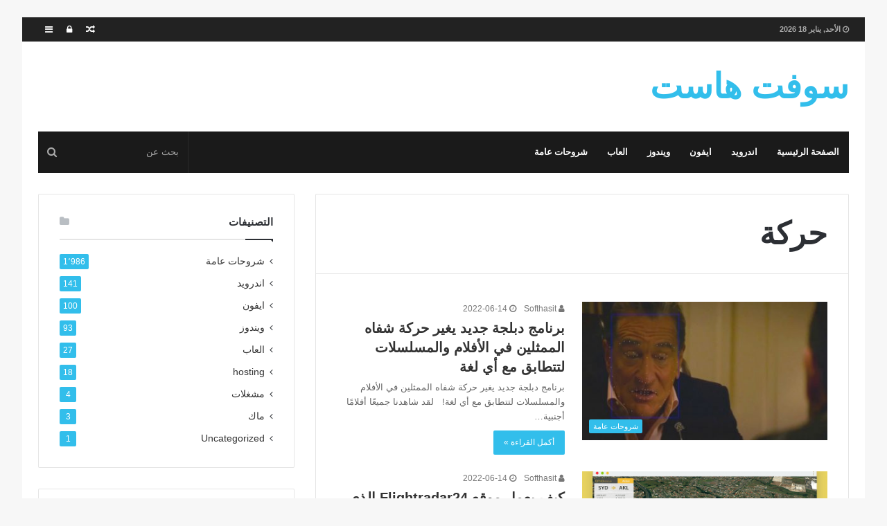

--- FILE ---
content_type: text/html; charset=UTF-8
request_url: https://www.softhasit.com/tag/%D8%AD%D8%B1%D9%83%D8%A9/
body_size: 11093
content:
<!DOCTYPE html><html dir="rtl" lang="ar"><head><script data-no-optimize="1" type="f78f295dca2c4e1d88aeb6f8-text/javascript">var litespeed_docref=sessionStorage.getItem("litespeed_docref");litespeed_docref&&(Object.defineProperty(document,"referrer",{get:function(){return litespeed_docref}}),sessionStorage.removeItem("litespeed_docref"));</script> <meta charset="UTF-8" /><link rel="profile" href="https://gmpg.org/xfn/11" /><link rel="pingback" href="https://www.softhasit.com/xmlrpc.php" /><meta name='robots' content='index, follow, max-image-preview:large, max-snippet:-1, max-video-preview:-1' /><title>حركة Archives - سوفت هاست</title><link rel="canonical" href="https://www.softhasit.com/tag/حركة/" /><meta property="og:locale" content="ar_AR" /><meta property="og:type" content="article" /><meta property="og:title" content="حركة الأرشيف" /><meta property="og:url" content="https://www.softhasit.com/tag/حركة/" /><meta property="og:site_name" content="سوفت هاست" /><meta name="twitter:card" content="summary_large_image" /> <script type="application/ld+json" class="yoast-schema-graph">{"@context":"https://schema.org","@graph":[{"@type":"CollectionPage","@id":"https://www.softhasit.com/tag/%d8%ad%d8%b1%d9%83%d8%a9/","url":"https://www.softhasit.com/tag/%d8%ad%d8%b1%d9%83%d8%a9/","name":"حركة Archives - سوفت هاست","isPartOf":{"@id":"https://www.softhasit.com/#website"},"primaryImageOfPage":{"@id":"https://www.softhasit.com/tag/%d8%ad%d8%b1%d9%83%d8%a9/#primaryimage"},"image":{"@id":"https://www.softhasit.com/tag/%d8%ad%d8%b1%d9%83%d8%a9/#primaryimage"},"thumbnailUrl":"https://www.softhasit.com/wp-content/uploads/2021/07/برنامج-دبلجة-جديد-يغير-حركة-شفاه-الممثلين-في-الأفلام-والمسلسلات.jpg","breadcrumb":{"@id":"https://www.softhasit.com/tag/%d8%ad%d8%b1%d9%83%d8%a9/#breadcrumb"},"inLanguage":"ar"},{"@type":"ImageObject","inLanguage":"ar","@id":"https://www.softhasit.com/tag/%d8%ad%d8%b1%d9%83%d8%a9/#primaryimage","url":"https://www.softhasit.com/wp-content/uploads/2021/07/برنامج-دبلجة-جديد-يغير-حركة-شفاه-الممثلين-في-الأفلام-والمسلسلات.jpg","contentUrl":"https://www.softhasit.com/wp-content/uploads/2021/07/برنامج-دبلجة-جديد-يغير-حركة-شفاه-الممثلين-في-الأفلام-والمسلسلات.jpg","width":640,"height":400},{"@type":"BreadcrumbList","@id":"https://www.softhasit.com/tag/%d8%ad%d8%b1%d9%83%d8%a9/#breadcrumb","itemListElement":[{"@type":"ListItem","position":1,"name":"Home","item":"https://www.softhasit.com/"},{"@type":"ListItem","position":2,"name":"حركة"}]},{"@type":"WebSite","@id":"https://www.softhasit.com/#website","url":"https://www.softhasit.com/","name":"سوفت هاست","description":"تطبيقات والعاب","potentialAction":[{"@type":"SearchAction","target":{"@type":"EntryPoint","urlTemplate":"https://www.softhasit.com/?s={search_term_string}"},"query-input":{"@type":"PropertyValueSpecification","valueRequired":true,"valueName":"search_term_string"}}],"inLanguage":"ar"}]}</script> <link rel='dns-prefetch' href='//fonts.googleapis.com' /><link rel="alternate" type="application/rss+xml" title="سوفت هاست &laquo; الخلاصة" href="https://www.softhasit.com/feed/" /><link rel="alternate" type="application/rss+xml" title="سوفت هاست &laquo; خلاصة التعليقات" href="https://www.softhasit.com/comments/feed/" /><link rel="alternate" type="application/rss+xml" title="سوفت هاست &laquo; حركة خلاصة الوسوم" href="https://www.softhasit.com/tag/%d8%ad%d8%b1%d9%83%d8%a9/feed/" /><link data-optimized="2" rel="stylesheet" href="https://www.softhasit.com/wp-content/litespeed/css/2095c0a140adf63f9be68fa40d86ed0d.css?ver=fccba" /> <script type="litespeed/javascript" data-src="https://www.softhasit.com/wp-includes/js/jquery/jquery.min.js" id="jquery-core-js"></script> <link rel="https://api.w.org/" href="https://www.softhasit.com/wp-json/" /><link rel="alternate" title="JSON" type="application/json" href="https://www.softhasit.com/wp-json/wp/v2/tags/2795" /><link rel="EditURI" type="application/rsd+xml" title="RSD" href="https://www.softhasit.com/xmlrpc.php?rsd" /><meta name="generator" content="WordPress 6.8.3" /><meta name="abstract" content="تطبيقات والعاب"><meta name="author" content="Softhasit"><meta name="classification" content="العاب, اندرويد, ايفون, شروحات عامة, ماك, مشغلات, ويندوز"><meta name="copyright" content="Copyright سوفت هاست - All rights Reserved."><meta name="designer" content="‏TieLabs"><meta name="distribution" content="Global"><meta name="language" content="ar"><meta name="publisher" content="سوفت هاست"><meta name="rating" content="General"><meta name="resource-type" content="Document"><meta name="revisit-after" content="3"><meta name="subject" content="العاب, اندرويد, ايفون, شروحات عامة, ماك, مشغلات, ويندوز"><meta name="template" content="Jannah"><meta name="robots" content="index,follow"><meta name="example" content="custom: 2022-06-14"><meta name="generator" content="جَنَّة 2.1.4" /><meta name="theme-color" content="#32beeb" /><meta name="viewport" content="width=device-width, initial-scale=1.0" /></head><body id="tie-body" class="rtl archive tag tag-2795 wp-theme-jannah boxed-layout framed-layout block-head-1 magazine1 is-thumb-overlay-disabled is-desktop is-header-layout-3 sidebar-left has-sidebar hide_breadcrumbs"><div class="background-overlay"><div id="tie-container" class="site tie-container"><div id="tie-wrapper"><header id="theme-header" class="header-layout-3 main-nav-dark main-nav-below main-nav-boxed top-nav-active top-nav-light top-nav-above mobile-header-centered"><nav id="top-nav" class="has-date-components" aria-label="الشريط العلوي"><div class="container"><div class="topbar-wrapper"><div class="topbar-today-date">
<span class="fa fa-clock-o" aria-hidden="true"></span>
<strong class="inner-text">الأحد, يناير 18 2026</strong></div><div class="tie-alignleft"></div><div class="tie-alignright"><ul class="components"><li class="side-aside-nav-icon menu-item custom-menu-link">
<a href="#">
<span class="fa fa-navicon" aria-hidden="true"></span>
<span class="screen-reader-text">إضافة عمود جانبي</span>
</a></li><li class="popup-login-icon menu-item custom-menu-link">
<a href="#" class="lgoin-btn tie-popup-trigger">
<span class="fa fa-lock" aria-hidden="true"></span>
<span class="screen-reader-text">تسجيل الدخول</span>
</a></li><li class="random-post-icon menu-item custom-menu-link">
<a href="/tag/%D8%AD%D8%B1%D9%83%D8%A9/?random-post=1" class="random-post" title="مقال عشوائي">
<span class="fa fa-random" aria-hidden="true"></span>
<span class="screen-reader-text">مقال عشوائي</span>
</a></li></ul></div></div></div></nav><div class="container"><div class="tie-row logo-row"><div class="logo-wrapper"><div class="tie-col-md-4 logo-container">
<a href="#" id="mobile-menu-icon"><span class="nav-icon"></span></a><div id="logo" class="text-logo" >
<a title="سوفت هاست" href="https://www.softhasit.com/"><div class="logo-text">سوفت هاست</div>			</a></div></div></div></div></div><div class="main-nav-wrapper"><nav id="main-nav" data-skin="search-in-main-nav live-search-dark" class=" live-search-parent"  aria-label="القائمة الرئيسية"><div class="container"><div class="main-menu-wrapper"><div id="menu-components-wrap"><div class="main-menu main-menu-wrap tie-alignleft"><div id="main-nav-menu" class="main-menu"><ul id="menu-%d8%b1%d8%a6%d9%8a%d8%b3%d9%8a%d8%a9" class="menu" role="menubar"><li id="menu-item-4288" class="menu-item menu-item-type-custom menu-item-object-custom menu-item-home menu-item-4288"><a href="https://www.softhasit.com">الصفحة الرئيسية</a></li><li id="menu-item-4289" class="menu-item menu-item-type-taxonomy menu-item-object-category menu-item-4289"><a href="https://www.softhasit.com/category/%d8%a7%d9%86%d8%af%d8%b1%d9%88%d9%8a%d8%af/">اندرويد</a></li><li id="menu-item-4290" class="menu-item menu-item-type-taxonomy menu-item-object-category menu-item-4290"><a href="https://www.softhasit.com/category/%d8%a7%d9%8a%d9%81%d9%88%d9%86/">ايفون</a></li><li id="menu-item-4291" class="menu-item menu-item-type-taxonomy menu-item-object-category menu-item-4291"><a href="https://www.softhasit.com/category/%d9%88%d9%8a%d9%86%d8%af%d9%88%d8%b2/">ويندوز</a></li><li id="menu-item-4292" class="menu-item menu-item-type-taxonomy menu-item-object-category menu-item-4292"><a href="https://www.softhasit.com/category/%d8%a7%d9%84%d8%b9%d8%a7%d8%a8/">العاب</a></li><li id="menu-item-4293" class="menu-item menu-item-type-taxonomy menu-item-object-category menu-item-4293"><a href="https://www.softhasit.com/category/%d8%b4%d8%b1%d9%88%d8%ad%d8%a7%d8%aa-%d8%b9%d8%a7%d9%85%d8%a9/">شروحات عامة</a></li></ul></div></div><ul class="components"><li class="search-bar menu-item custom-menu-link" aria-label="بحث"><form method="get" id="search" action="https://www.softhasit.com//">
<input id="search-input" class="is-ajax-search" type="text" name="s" title="بحث عن" placeholder="بحث عن" />
<button id="search-submit" type="submit"><span class="fa fa-search" aria-hidden="true"></span></button></form></li></ul></div></div></div></nav></div></header><div id="content" class="site-content container"><div class="tie-row main-content-row"><div class="main-content tie-col-md-8 tie-col-xs-12" role="main"><header class="entry-header-outer container-wrapper"><h1 class="page-title">حركة</h1></header><div class="mag-box wide-post-box"><div class="container-wrapper"><div class="mag-box-container clearfix"><ul id="posts-container" data-layout="default" data-settings="{'uncropped_image':'jannah-image-grid','category_meta':true,'post_meta':true,'excerpt':true,'excerpt_length':'20','read_more':true,'title_length':0,'is_full':false}" class="posts-items"><li class="post-item  post-9347 post type-post status-publish format-standard has-post-thumbnail category-27 tag-2135 tag-4182 tag-4403 tag-2353 tag-2265 tag-2795 tag-4401 tag-4402 tag-1917 tag-4404 tag-2177 tag-1912 tag-4183 tag-4346">
<a href="https://www.softhasit.com/%d8%a8%d8%b1%d9%86%d8%a7%d9%85%d8%ac-%d8%af%d8%a8%d9%84%d8%ac%d8%a9-%d8%ac%d8%af%d9%8a%d8%af-%d9%8a%d8%ba%d9%8a%d8%b1-%d8%ad%d8%b1%d9%83%d8%a9-%d8%b4%d9%81%d8%a7%d9%87-%d8%a7%d9%84%d9%85%d9%85%d8%ab/" title="برنامج دبلجة جديد يغير حركة شفاه الممثلين في الأفلام والمسلسلات لتتطابق مع أي لغة" class="post-thumb"><h5 class="post-cat-wrap"><span class="post-cat tie-cat-27">شروحات عامة</span></h5><div class="post-thumb-overlay-wrap"><div class="post-thumb-overlay">
<span class="icon"></span></div></div>
<img data-lazyloaded="1" src="[data-uri]" width="390" height="220" data-src="https://www.softhasit.com/wp-content/uploads/2021/07/برنامج-دبلجة-جديد-يغير-حركة-شفاه-الممثلين-في-الأفلام-والمسلسلات-390x220.jpg" class="attachment-jannah-image-large size-jannah-image-large wp-post-image" alt="" decoding="async" fetchpriority="high" /></a><div class="post-meta">
<span class="meta-author meta-item"><a href="https://www.softhasit.com/author/softhasit/" class="author-name" title="Softhasit"><span class="fa fa-user" aria-hidden="true"></span> Softhasit</a>
</span>
<span class="date meta-item"><span class="fa fa-clock-o" aria-hidden="true"></span> <span>2022-06-14</span></span><div class="clearfix"></div></div><div class="post-details"><h3 class="post-title"><a href="https://www.softhasit.com/%d8%a8%d8%b1%d9%86%d8%a7%d9%85%d8%ac-%d8%af%d8%a8%d9%84%d8%ac%d8%a9-%d8%ac%d8%af%d9%8a%d8%af-%d9%8a%d8%ba%d9%8a%d8%b1-%d8%ad%d8%b1%d9%83%d8%a9-%d8%b4%d9%81%d8%a7%d9%87-%d8%a7%d9%84%d9%85%d9%85%d8%ab/" title="برنامج دبلجة جديد يغير حركة شفاه الممثلين في الأفلام والمسلسلات لتتطابق مع أي لغة">برنامج دبلجة جديد يغير حركة شفاه الممثلين في الأفلام والمسلسلات لتتطابق مع أي لغة</a></h3><p class="post-excerpt">برنامج دبلجة جديد يغير حركة شفاه الممثلين في الأفلام والمسلسلات لتتطابق مع أي لغة!   لقد شاهدنا جميعًا أفلامًا أجنبية&hellip;</p>
<a class="more-link button" href="https://www.softhasit.com/%d8%a8%d8%b1%d9%86%d8%a7%d9%85%d8%ac-%d8%af%d8%a8%d9%84%d8%ac%d8%a9-%d8%ac%d8%af%d9%8a%d8%af-%d9%8a%d8%ba%d9%8a%d8%b1-%d8%ad%d8%b1%d9%83%d8%a9-%d8%b4%d9%81%d8%a7%d9%87-%d8%a7%d9%84%d9%85%d9%85%d8%ab/">أكمل القراءة &raquo;</a></div></li><li class="post-item  post-8581 post type-post status-publish format-standard has-post-thumbnail category-27 tag-flightradar24 tag-2231 tag-2796 tag-2797 tag-2800 tag-2799 tag-2794 tag-2795 tag-2563 tag-1917 tag-1903 tag-1979 tag-1960 tag-2798 tag-2793 tag-2495">
<a href="https://www.softhasit.com/%d9%83%d9%8a%d9%81-%d9%8a%d8%b9%d9%85%d9%84-%d9%85%d9%88%d9%82%d8%b9-flightradar24-%d8%a7%d9%84%d8%b0%d9%8a-%d9%8a%d8%b3%d9%85%d8%ad-%d9%84%d9%83-%d8%a8%d9%85%d8%b1%d8%a7%d9%82%d8%a8%d8%a9-%d8%ad/" title="كيف يعمل موقع Flightradar24 الذي يسمح لك بمراقبة حركة الطائرات حول العالم وكأنك في برج المراقبة" class="post-thumb"><h5 class="post-cat-wrap"><span class="post-cat tie-cat-27">شروحات عامة</span></h5><div class="post-thumb-overlay-wrap"><div class="post-thumb-overlay">
<span class="icon"></span></div></div>
<img data-lazyloaded="1" src="[data-uri]" width="390" height="220" data-src="https://www.softhasit.com/wp-content/uploads/2021/07/كيف-يعمل-موقع-Flightradar24-الذي-يسمح-لك-بمراقبة-حركة-الطائرات-390x220.png" class="attachment-jannah-image-large size-jannah-image-large wp-post-image" alt="" decoding="async" /></a><div class="post-meta">
<span class="meta-author meta-item"><a href="https://www.softhasit.com/author/softhasit/" class="author-name" title="Softhasit"><span class="fa fa-user" aria-hidden="true"></span> Softhasit</a>
</span>
<span class="date meta-item"><span class="fa fa-clock-o" aria-hidden="true"></span> <span>2022-06-14</span></span><div class="clearfix"></div></div><div class="post-details"><h3 class="post-title"><a href="https://www.softhasit.com/%d9%83%d9%8a%d9%81-%d9%8a%d8%b9%d9%85%d9%84-%d9%85%d9%88%d9%82%d8%b9-flightradar24-%d8%a7%d9%84%d8%b0%d9%8a-%d9%8a%d8%b3%d9%85%d8%ad-%d9%84%d9%83-%d8%a8%d9%85%d8%b1%d8%a7%d9%82%d8%a8%d8%a9-%d8%ad/" title="كيف يعمل موقع Flightradar24 الذي يسمح لك بمراقبة حركة الطائرات حول العالم وكأنك في برج المراقبة">كيف يعمل موقع Flightradar24 الذي يسمح لك بمراقبة حركة الطائرات حول العالم وكأنك في برج المراقبة</a></h3><p class="post-excerpt">كيف يعمل موقع Flightradar24 الذي يسمح لك بمراقبة حركة الطائرات حول العالم وكأنك في برج المراقبة! في تدوينة جديدة سوف&hellip;</p>
<a class="more-link button" href="https://www.softhasit.com/%d9%83%d9%8a%d9%81-%d9%8a%d8%b9%d9%85%d9%84-%d9%85%d9%88%d9%82%d8%b9-flightradar24-%d8%a7%d9%84%d8%b0%d9%8a-%d9%8a%d8%b3%d9%85%d8%ad-%d9%84%d9%83-%d8%a8%d9%85%d8%b1%d8%a7%d9%82%d8%a8%d8%a9-%d8%ad/">أكمل القراءة &raquo;</a></div></li></ul><div class="clearfix"></div></div></div></div></div><aside class="sidebar tie-col-md-4 tie-col-xs-12 normal-side is-sticky" aria-label="القائمة الجانبية الرئيسية"><div class="theiaStickySidebar"><div id="tie-widget-categories-8" class="container-wrapper widget widget_categories tie-widget-categories"><div class="widget-title the-global-title"><h4>التصنيفات<span class="widget-title-icon fa"></span></h4></div><ul><li class="cat-item cat-counter tie-cat-item-27"><a href="https://www.softhasit.com/category/%d8%b4%d8%b1%d9%88%d8%ad%d8%a7%d8%aa-%d8%b9%d8%a7%d9%85%d8%a9/">شروحات عامة</a> <span>1٬986</span></li><li class="cat-item cat-counter tie-cat-item-20"><a href="https://www.softhasit.com/category/%d8%a7%d9%86%d8%af%d8%b1%d9%88%d9%8a%d8%af/">اندرويد</a> <span>141</span></li><li class="cat-item cat-counter tie-cat-item-31"><a href="https://www.softhasit.com/category/%d8%a7%d9%8a%d9%81%d9%88%d9%86/">ايفون</a> <span>100</span></li><li class="cat-item cat-counter tie-cat-item-21"><a href="https://www.softhasit.com/category/%d9%88%d9%8a%d9%86%d8%af%d9%88%d8%b2/">ويندوز</a> <span>93</span></li><li class="cat-item cat-counter tie-cat-item-23"><a href="https://www.softhasit.com/category/%d8%a7%d9%84%d8%b9%d8%a7%d8%a8/">العاب</a> <span>27</span></li><li class="cat-item cat-counter tie-cat-item-7969"><a href="https://www.softhasit.com/category/hosting/">hosting</a> <span>18</span></li><li class="cat-item cat-counter tie-cat-item-26"><a href="https://www.softhasit.com/category/%d9%85%d8%b4%d8%ba%d9%84%d8%a7%d8%aa/">مشغلات</a> <span>4</span></li><li class="cat-item cat-counter tie-cat-item-22"><a href="https://www.softhasit.com/category/%d9%85%d8%a7%d9%83/">ماك</a> <span>3</span></li><li class="cat-item cat-counter tie-cat-item-1"><a href="https://www.softhasit.com/category/uncategorized/">Uncategorized</a> <span>1</span></li></ul><div class="clearfix"></div></div><div id="posts-list-widget-33" class="container-wrapper widget posts-list"><div class="widget-title the-global-title"><h4>أخر المقالات<span class="widget-title-icon fa"></span></h4></div><div class="posts-authors"><ul class="posts-list-items recent-comments-widget"><li class="widget-post-list tie-standard"><div class="post-widget-thumbnail" style="width:70px">
<a class="author-avatar" href="https://www.softhasit.com/author/softhasit/">
<img data-lazyloaded="1" src="[data-uri]" alt='' data-src='https://www.softhasit.com/wp-content/litespeed/avatar/d09df1d00a86631e33160b87e82e1e87.jpg?ver=1768498427' data-srcset='https://www.softhasit.com/wp-content/litespeed/avatar/a43d6f168f59fb1aa25cfed2047ffd99.jpg?ver=1768498427 2x' class='avatar avatar-70 photo' height='70' width='70' decoding='async'/>				</a></div><div class="comment-body post-widget-body "><h3 class="post-title"><a href="https://www.softhasit.com/%d8%a8%d8%b1%d9%86%d8%a7%d9%85%d8%ac-%d8%a7%d9%84%d8%a7%d8%b3%d8%b7%d9%88%d8%b1%d8%a9-%d8%aa%d9%8a%d9%81%d9%8a-ostora-tv-apk/" title="تحميل برنامج الاسطورة تيفي Ostora TV APK &#8211; برنامج الاسطوره تي في">تحميل برنامج الاسطورة تيفي Ostora TV APK &#8211; برنامج الاسطوره تي في</a></h3><div class="post-meta">
<span class="meta-author meta-item"><a href="https://www.softhasit.com/author/softhasit/" class="author-name" title="Softhasit"><span class="fa fa-user" aria-hidden="true"></span> Softhasit</a>
</span>
<span class="date meta-item"><span class="fa fa-clock-o" aria-hidden="true"></span> <span>2024-02-23</span></span><div class="clearfix"></div></div></div></li><li class="widget-post-list"><div class="post-widget-thumbnail" style="width:70px">
<a class="author-avatar" href="https://www.softhasit.com/author/softhasit/">
<img data-lazyloaded="1" src="[data-uri]" alt='' data-src='https://www.softhasit.com/wp-content/litespeed/avatar/d09df1d00a86631e33160b87e82e1e87.jpg?ver=1768498427' data-srcset='https://www.softhasit.com/wp-content/litespeed/avatar/a43d6f168f59fb1aa25cfed2047ffd99.jpg?ver=1768498427 2x' class='avatar avatar-70 photo' height='70' width='70' decoding='async'/>				</a></div><div class="comment-body post-widget-body "><h3 class="post-title"><a href="https://www.softhasit.com/%d9%85%d8%b1%d8%a7%d8%ac%d8%b9%d8%a9-%d8%b3%d8%a7%d9%8a%d8%aa-%d8%ac%d8%b1%d8%a7%d9%88%d9%86%d8%af-%d8%a7%d8%b3%d8%aa%d8%b6%d8%a7%d9%81%d8%a9-siteground-2022-%d9%85%d8%a7-%d9%84%d8%a7-%d8%aa%d8%b9/" title="مراجعة سايت جراوند: استضافة Siteground 2023 ما لا تعرفه !">مراجعة سايت جراوند: استضافة Siteground 2023 ما لا تعرفه !</a></h3><div class="post-meta">
<span class="meta-author meta-item"><a href="https://www.softhasit.com/author/softhasit/" class="author-name" title="Softhasit"><span class="fa fa-user" aria-hidden="true"></span> Softhasit</a>
</span>
<span class="date meta-item"><span class="fa fa-clock-o" aria-hidden="true"></span> <span>2023-06-19</span></span><div class="clearfix"></div></div></div></li><li class="widget-post-list"><div class="post-widget-thumbnail" style="width:70px">
<a class="author-avatar" href="https://www.softhasit.com/author/softhasit/">
<img data-lazyloaded="1" src="[data-uri]" alt='' data-src='https://www.softhasit.com/wp-content/litespeed/avatar/d09df1d00a86631e33160b87e82e1e87.jpg?ver=1768498427' data-srcset='https://www.softhasit.com/wp-content/litespeed/avatar/a43d6f168f59fb1aa25cfed2047ffd99.jpg?ver=1768498427 2x' class='avatar avatar-70 photo' height='70' width='70' decoding='async'/>				</a></div><div class="comment-body post-widget-body "><h3 class="post-title"><a href="https://www.softhasit.com/000webhost-%d8%a7%d8%b3%d8%aa%d8%b6%d8%a7%d9%81%d8%a9-%d9%85%d8%ac%d8%a7%d9%86%d9%8a%d8%a9-%d8%a8%d8%a5%d9%85%d9%83%d8%a7%d9%86%d9%8a%d8%a7%d8%aa-%d9%85%d9%82%d8%a8%d9%88%d9%84%d8%a9-%d9%84%d8%a5/" title="000Webhost استضافة مجانية بإمكانيات مقبولة لإطلاق موقعك الأول">000Webhost استضافة مجانية بإمكانيات مقبولة لإطلاق موقعك الأول</a></h3><div class="post-meta">
<span class="meta-author meta-item"><a href="https://www.softhasit.com/author/softhasit/" class="author-name" title="Softhasit"><span class="fa fa-user" aria-hidden="true"></span> Softhasit</a>
</span>
<span class="date meta-item"><span class="fa fa-clock-o" aria-hidden="true"></span> <span>2023-06-19</span></span><div class="clearfix"></div></div></div></li><li class="widget-post-list"><div class="post-widget-thumbnail" style="width:70px">
<a class="author-avatar" href="https://www.softhasit.com/author/softhasit/">
<img data-lazyloaded="1" src="[data-uri]" alt='' data-src='https://www.softhasit.com/wp-content/litespeed/avatar/d09df1d00a86631e33160b87e82e1e87.jpg?ver=1768498427' data-srcset='https://www.softhasit.com/wp-content/litespeed/avatar/a43d6f168f59fb1aa25cfed2047ffd99.jpg?ver=1768498427 2x' class='avatar avatar-70 photo' height='70' width='70' decoding='async'/>				</a></div><div class="comment-body post-widget-body "><h3 class="post-title"><a href="https://www.softhasit.com/%d8%a7%d8%b3%d8%aa%d8%b6%d8%a7%d9%81%d8%a9-%d8%af%d9%8a%d9%85%d9%88%d9%81%d9%86%d9%81-dimofinf-%d8%a8%d9%87%d8%a7-3-%d8%b9%d9%8a%d9%88%d8%a8-%d9%8a%d8%ac%d8%a8-%d9%85%d8%b9%d8%b1%d9%81%d8%aa%d9%87/" title="استضافة ديموفنف Dimofinf بها 3 عيوب يجب معرفتها 2023 !!">استضافة ديموفنف Dimofinf بها 3 عيوب يجب معرفتها 2023 !!</a></h3><div class="post-meta">
<span class="meta-author meta-item"><a href="https://www.softhasit.com/author/softhasit/" class="author-name" title="Softhasit"><span class="fa fa-user" aria-hidden="true"></span> Softhasit</a>
</span>
<span class="date meta-item"><span class="fa fa-clock-o" aria-hidden="true"></span> <span>2023-06-19</span></span><div class="clearfix"></div></div></div></li><li class="widget-post-list"><div class="post-widget-thumbnail" style="width:70px">
<a class="author-avatar" href="https://www.softhasit.com/author/softhasit/">
<img data-lazyloaded="1" src="[data-uri]" alt='' data-src='https://www.softhasit.com/wp-content/litespeed/avatar/d09df1d00a86631e33160b87e82e1e87.jpg?ver=1768498427' data-srcset='https://www.softhasit.com/wp-content/litespeed/avatar/a43d6f168f59fb1aa25cfed2047ffd99.jpg?ver=1768498427 2x' class='avatar avatar-70 photo' height='70' width='70' decoding='async'/>				</a></div><div class="comment-body post-widget-body "><h3 class="post-title"><a href="https://www.softhasit.com/%d9%85%d8%a7%d9%87%d9%8a-%d8%b3%d9%8a-%d8%a8%d8%a7%d9%86%d9%84-cpanel-2022-%d9%88%d9%87%d9%84-%d8%aa%d8%af%d8%b9%d9%85-%d8%a7%d9%84%d9%84%d8%ba%d8%a9-%d8%a7%d9%84%d8%b9%d8%b1%d8%a8%d9%8a%d8%a9-%d8%9f/" title="ماهي سي بانل Cpanel 2023 وهل تدعم اللغة العربية ؟ احصل عليها مجانا">ماهي سي بانل Cpanel 2023 وهل تدعم اللغة العربية ؟ احصل عليها مجانا</a></h3><div class="post-meta">
<span class="meta-author meta-item"><a href="https://www.softhasit.com/author/softhasit/" class="author-name" title="Softhasit"><span class="fa fa-user" aria-hidden="true"></span> Softhasit</a>
</span>
<span class="date meta-item"><span class="fa fa-clock-o" aria-hidden="true"></span> <span>2023-06-19</span></span><div class="clearfix"></div></div></div></li></ul></div><div class="clearfix"></div></div></div></aside></div></div><footer id="footer" class="site-footer dark-skin dark-widgetized-area"><div id="site-info" class="site-info-layout-2"><div class="container"><div class="tie-row"><div class="tie-col-md-12"><div class="copyright-text copyright-text-first">جميع الحقوق محفوظة لموقع سوفت هاست @ 2019</div><div class="footer-menu"><ul id="menu-%d8%aa%d8%ad%d8%aa" class="menu"><li id="menu-item-13234" class="menu-item menu-item-type-custom menu-item-object-custom menu-item-home menu-item-13234"><a href="https://www.softhasit.com/">الرئيسية</a></li><li id="menu-item-13235" class="menu-item menu-item-type-post_type menu-item-object-page menu-item-privacy-policy menu-item-13235"><a rel="privacy-policy" href="https://www.softhasit.com/privacy-policy/">Privacy Policy</a></li><li id="menu-item-13239" class="menu-item menu-item-type-post_type menu-item-object-page menu-item-13239"><a href="https://www.softhasit.com/%d8%a7%d8%aa%d8%b5%d9%84-%d8%a8%d9%86%d8%a7/">اتصل بنا</a></li></ul></div><ul class="social-icons"></ul></div></div></div></div></footer><a id="go-to-top" class="go-to-top-button" href="#go-to-tie-body"><span class="fa fa-angle-up"></span></a><div class="clear"></div></div><aside class="side-aside normal-side tie-aside-effect dark-skin dark-widgetized-area is-fullwidth" aria-label="القائمة الجانبية الثانوية"><div data-height="100%" class="side-aside-wrapper has-custom-scroll"><a href="#" class="close-side-aside remove big-btn light-btn">
<span class="screen-reader-text">إغلاق</span>
</a><div id="mobile-container"><div id="mobile-menu" class="hide-menu-icons"></div><div class="mobile-social-search"><div id="mobile-social-icons" class="social-icons-widget solid-social-icons"><ul></ul></div><div id="mobile-search"><form role="search" method="get" class="search-form" action="https://www.softhasit.com/">
<label>
<span class="screen-reader-text">البحث عن:</span>
<input type="search" class="search-field" placeholder="بحث &hellip;" value="" name="s" />
</label>
<input type="submit" class="search-submit" value="بحث" /></form></div></div></div><div id="slide-sidebar-widgets"><div id="categories-3" class="container-wrapper widget widget_categories"><div class="widget-title the-global-title"><h4>تصنيفات<span class="widget-title-icon fa"></span></h4></div><ul><li class="cat-item cat-item-7969"><a href="https://www.softhasit.com/category/hosting/">hosting</a> (18)</li><li class="cat-item cat-item-1"><a href="https://www.softhasit.com/category/uncategorized/">Uncategorized</a> (1)</li><li class="cat-item cat-item-23"><a href="https://www.softhasit.com/category/%d8%a7%d9%84%d8%b9%d8%a7%d8%a8/">العاب</a> (27)</li><li class="cat-item cat-item-20"><a href="https://www.softhasit.com/category/%d8%a7%d9%86%d8%af%d8%b1%d9%88%d9%8a%d8%af/">اندرويد</a> (141)</li><li class="cat-item cat-item-31"><a href="https://www.softhasit.com/category/%d8%a7%d9%8a%d9%81%d9%88%d9%86/">ايفون</a> (100)</li><li class="cat-item cat-item-27"><a href="https://www.softhasit.com/category/%d8%b4%d8%b1%d9%88%d8%ad%d8%a7%d8%aa-%d8%b9%d8%a7%d9%85%d8%a9/">شروحات عامة</a> (1٬986)</li><li class="cat-item cat-item-22"><a href="https://www.softhasit.com/category/%d9%85%d8%a7%d9%83/">ماك</a> (3)</li><li class="cat-item cat-item-26"><a href="https://www.softhasit.com/category/%d9%85%d8%b4%d8%ba%d9%84%d8%a7%d8%aa/">مشغلات</a> (4)</li><li class="cat-item cat-item-21"><a href="https://www.softhasit.com/category/%d9%88%d9%8a%d9%86%d8%af%d9%88%d8%b2/">ويندوز</a> (93)</li></ul><div class="clearfix"></div></div><div id="custom_html-3" class="widget_text container-wrapper widget widget_custom_html"><div class="textwidget custom-html-widget"><a href="//www.dmca.com/Protection/Status.aspx?ID=f58d9b18-39ad-4f73-a78c-f28ed8f24813" title="DMCA.com Protection Status" class="dmca-badge"> <img src ="https://images.dmca.com/Badges/dmca_protected_sml_120n.png?ID=f58d9b18-39ad-4f73-a78c-f28ed8f24813"  alt="DMCA.com Protection Status" /></a></div><div class="clearfix"></div></div></div></div></aside></div></div> <script type="speculationrules">{"prefetch":[{"source":"document","where":{"and":[{"href_matches":"\/*"},{"not":{"href_matches":["\/wp-*.php","\/wp-admin\/*","\/wp-content\/uploads\/*","\/wp-content\/*","\/wp-content\/plugins\/*","\/wp-content\/themes\/jannah\/*","\/*\\?(.+)"]}},{"not":{"selector_matches":"a[rel~=\"nofollow\"]"}},{"not":{"selector_matches":".no-prefetch, .no-prefetch a"}}]},"eagerness":"conservative"}]}</script> <div id="fb-root"></div><div id="tie-popup-login" class="tie-popup">
<a href="#" class="tie-btn-close remove big-btn light-btn">
<span class="screen-reader-text">إغلاق</span>
</a><div class="tie-popup-container"><div class="container-wrapper"><div class="widget login-widget"><div class="widget-title the-global-title"><h4>تسجيل الدخول <span class="widget-title-icon fa "></span></h4></div><div class="widget-container"><div class="login-form"><form name="registerform" action="https://www.softhasit.com/wp-login.php" method="post">
<input type="text" name="log" title="إسم المستخدم" placeholder="إسم المستخدم"><div class="pass-container">
<input type="password" name="pwd" title="كلمة المرور" placeholder="كلمة المرور">
<a class="forget-text" href="https://www.softhasit.com/wp-login.php?action=lostpassword&redirect_to=https%3A%2F%2Fwww.softhasit.com">نسيت كلمة المرور؟</a></div><input type="hidden" name="redirect_to" value="/tag/%D8%AD%D8%B1%D9%83%D8%A9/"/>
<label for="rememberme" class="rememberme">
<input id="rememberme" name="rememberme" type="checkbox" checked="checked" value="forever" /> تذكرني					</label>
<button type="submit" class="button fullwidth login-submit">تسجيل الدخول</button></form></div></div></div></div></div></div> <script type="f78f295dca2c4e1d88aeb6f8-text/javascript" src="https://www.softhasit.com/wp-content/plugins/litespeed-cache/assets/js/instant_click.min.js" id="litespeed-cache-js" defer="defer" data-wp-strategy="defer"></script> <script data-no-optimize="1" type="f78f295dca2c4e1d88aeb6f8-text/javascript">window.lazyLoadOptions=Object.assign({},{threshold:300},window.lazyLoadOptions||{});!function(t,e){"object"==typeof exports&&"undefined"!=typeof module?module.exports=e():"function"==typeof define&&define.amd?define(e):(t="undefined"!=typeof globalThis?globalThis:t||self).LazyLoad=e()}(this,function(){"use strict";function e(){return(e=Object.assign||function(t){for(var e=1;e<arguments.length;e++){var n,a=arguments[e];for(n in a)Object.prototype.hasOwnProperty.call(a,n)&&(t[n]=a[n])}return t}).apply(this,arguments)}function o(t){return e({},at,t)}function l(t,e){return t.getAttribute(gt+e)}function c(t){return l(t,vt)}function s(t,e){return function(t,e,n){e=gt+e;null!==n?t.setAttribute(e,n):t.removeAttribute(e)}(t,vt,e)}function i(t){return s(t,null),0}function r(t){return null===c(t)}function u(t){return c(t)===_t}function d(t,e,n,a){t&&(void 0===a?void 0===n?t(e):t(e,n):t(e,n,a))}function f(t,e){et?t.classList.add(e):t.className+=(t.className?" ":"")+e}function _(t,e){et?t.classList.remove(e):t.className=t.className.replace(new RegExp("(^|\\s+)"+e+"(\\s+|$)")," ").replace(/^\s+/,"").replace(/\s+$/,"")}function g(t){return t.llTempImage}function v(t,e){!e||(e=e._observer)&&e.unobserve(t)}function b(t,e){t&&(t.loadingCount+=e)}function p(t,e){t&&(t.toLoadCount=e)}function n(t){for(var e,n=[],a=0;e=t.children[a];a+=1)"SOURCE"===e.tagName&&n.push(e);return n}function h(t,e){(t=t.parentNode)&&"PICTURE"===t.tagName&&n(t).forEach(e)}function a(t,e){n(t).forEach(e)}function m(t){return!!t[lt]}function E(t){return t[lt]}function I(t){return delete t[lt]}function y(e,t){var n;m(e)||(n={},t.forEach(function(t){n[t]=e.getAttribute(t)}),e[lt]=n)}function L(a,t){var o;m(a)&&(o=E(a),t.forEach(function(t){var e,n;e=a,(t=o[n=t])?e.setAttribute(n,t):e.removeAttribute(n)}))}function k(t,e,n){f(t,e.class_loading),s(t,st),n&&(b(n,1),d(e.callback_loading,t,n))}function A(t,e,n){n&&t.setAttribute(e,n)}function O(t,e){A(t,rt,l(t,e.data_sizes)),A(t,it,l(t,e.data_srcset)),A(t,ot,l(t,e.data_src))}function w(t,e,n){var a=l(t,e.data_bg_multi),o=l(t,e.data_bg_multi_hidpi);(a=nt&&o?o:a)&&(t.style.backgroundImage=a,n=n,f(t=t,(e=e).class_applied),s(t,dt),n&&(e.unobserve_completed&&v(t,e),d(e.callback_applied,t,n)))}function x(t,e){!e||0<e.loadingCount||0<e.toLoadCount||d(t.callback_finish,e)}function M(t,e,n){t.addEventListener(e,n),t.llEvLisnrs[e]=n}function N(t){return!!t.llEvLisnrs}function z(t){if(N(t)){var e,n,a=t.llEvLisnrs;for(e in a){var o=a[e];n=e,o=o,t.removeEventListener(n,o)}delete t.llEvLisnrs}}function C(t,e,n){var a;delete t.llTempImage,b(n,-1),(a=n)&&--a.toLoadCount,_(t,e.class_loading),e.unobserve_completed&&v(t,n)}function R(i,r,c){var l=g(i)||i;N(l)||function(t,e,n){N(t)||(t.llEvLisnrs={});var a="VIDEO"===t.tagName?"loadeddata":"load";M(t,a,e),M(t,"error",n)}(l,function(t){var e,n,a,o;n=r,a=c,o=u(e=i),C(e,n,a),f(e,n.class_loaded),s(e,ut),d(n.callback_loaded,e,a),o||x(n,a),z(l)},function(t){var e,n,a,o;n=r,a=c,o=u(e=i),C(e,n,a),f(e,n.class_error),s(e,ft),d(n.callback_error,e,a),o||x(n,a),z(l)})}function T(t,e,n){var a,o,i,r,c;t.llTempImage=document.createElement("IMG"),R(t,e,n),m(c=t)||(c[lt]={backgroundImage:c.style.backgroundImage}),i=n,r=l(a=t,(o=e).data_bg),c=l(a,o.data_bg_hidpi),(r=nt&&c?c:r)&&(a.style.backgroundImage='url("'.concat(r,'")'),g(a).setAttribute(ot,r),k(a,o,i)),w(t,e,n)}function G(t,e,n){var a;R(t,e,n),a=e,e=n,(t=Et[(n=t).tagName])&&(t(n,a),k(n,a,e))}function D(t,e,n){var a;a=t,(-1<It.indexOf(a.tagName)?G:T)(t,e,n)}function S(t,e,n){var a;t.setAttribute("loading","lazy"),R(t,e,n),a=e,(e=Et[(n=t).tagName])&&e(n,a),s(t,_t)}function V(t){t.removeAttribute(ot),t.removeAttribute(it),t.removeAttribute(rt)}function j(t){h(t,function(t){L(t,mt)}),L(t,mt)}function F(t){var e;(e=yt[t.tagName])?e(t):m(e=t)&&(t=E(e),e.style.backgroundImage=t.backgroundImage)}function P(t,e){var n;F(t),n=e,r(e=t)||u(e)||(_(e,n.class_entered),_(e,n.class_exited),_(e,n.class_applied),_(e,n.class_loading),_(e,n.class_loaded),_(e,n.class_error)),i(t),I(t)}function U(t,e,n,a){var o;n.cancel_on_exit&&(c(t)!==st||"IMG"===t.tagName&&(z(t),h(o=t,function(t){V(t)}),V(o),j(t),_(t,n.class_loading),b(a,-1),i(t),d(n.callback_cancel,t,e,a)))}function $(t,e,n,a){var o,i,r=(i=t,0<=bt.indexOf(c(i)));s(t,"entered"),f(t,n.class_entered),_(t,n.class_exited),o=t,i=a,n.unobserve_entered&&v(o,i),d(n.callback_enter,t,e,a),r||D(t,n,a)}function q(t){return t.use_native&&"loading"in HTMLImageElement.prototype}function H(t,o,i){t.forEach(function(t){return(a=t).isIntersecting||0<a.intersectionRatio?$(t.target,t,o,i):(e=t.target,n=t,a=o,t=i,void(r(e)||(f(e,a.class_exited),U(e,n,a,t),d(a.callback_exit,e,n,t))));var e,n,a})}function B(e,n){var t;tt&&!q(e)&&(n._observer=new IntersectionObserver(function(t){H(t,e,n)},{root:(t=e).container===document?null:t.container,rootMargin:t.thresholds||t.threshold+"px"}))}function J(t){return Array.prototype.slice.call(t)}function K(t){return t.container.querySelectorAll(t.elements_selector)}function Q(t){return c(t)===ft}function W(t,e){return e=t||K(e),J(e).filter(r)}function X(e,t){var n;(n=K(e),J(n).filter(Q)).forEach(function(t){_(t,e.class_error),i(t)}),t.update()}function t(t,e){var n,a,t=o(t);this._settings=t,this.loadingCount=0,B(t,this),n=t,a=this,Y&&window.addEventListener("online",function(){X(n,a)}),this.update(e)}var Y="undefined"!=typeof window,Z=Y&&!("onscroll"in window)||"undefined"!=typeof navigator&&/(gle|ing|ro)bot|crawl|spider/i.test(navigator.userAgent),tt=Y&&"IntersectionObserver"in window,et=Y&&"classList"in document.createElement("p"),nt=Y&&1<window.devicePixelRatio,at={elements_selector:".lazy",container:Z||Y?document:null,threshold:300,thresholds:null,data_src:"src",data_srcset:"srcset",data_sizes:"sizes",data_bg:"bg",data_bg_hidpi:"bg-hidpi",data_bg_multi:"bg-multi",data_bg_multi_hidpi:"bg-multi-hidpi",data_poster:"poster",class_applied:"applied",class_loading:"litespeed-loading",class_loaded:"litespeed-loaded",class_error:"error",class_entered:"entered",class_exited:"exited",unobserve_completed:!0,unobserve_entered:!1,cancel_on_exit:!0,callback_enter:null,callback_exit:null,callback_applied:null,callback_loading:null,callback_loaded:null,callback_error:null,callback_finish:null,callback_cancel:null,use_native:!1},ot="src",it="srcset",rt="sizes",ct="poster",lt="llOriginalAttrs",st="loading",ut="loaded",dt="applied",ft="error",_t="native",gt="data-",vt="ll-status",bt=[st,ut,dt,ft],pt=[ot],ht=[ot,ct],mt=[ot,it,rt],Et={IMG:function(t,e){h(t,function(t){y(t,mt),O(t,e)}),y(t,mt),O(t,e)},IFRAME:function(t,e){y(t,pt),A(t,ot,l(t,e.data_src))},VIDEO:function(t,e){a(t,function(t){y(t,pt),A(t,ot,l(t,e.data_src))}),y(t,ht),A(t,ct,l(t,e.data_poster)),A(t,ot,l(t,e.data_src)),t.load()}},It=["IMG","IFRAME","VIDEO"],yt={IMG:j,IFRAME:function(t){L(t,pt)},VIDEO:function(t){a(t,function(t){L(t,pt)}),L(t,ht),t.load()}},Lt=["IMG","IFRAME","VIDEO"];return t.prototype={update:function(t){var e,n,a,o=this._settings,i=W(t,o);{if(p(this,i.length),!Z&&tt)return q(o)?(e=o,n=this,i.forEach(function(t){-1!==Lt.indexOf(t.tagName)&&S(t,e,n)}),void p(n,0)):(t=this._observer,o=i,t.disconnect(),a=t,void o.forEach(function(t){a.observe(t)}));this.loadAll(i)}},destroy:function(){this._observer&&this._observer.disconnect(),K(this._settings).forEach(function(t){I(t)}),delete this._observer,delete this._settings,delete this.loadingCount,delete this.toLoadCount},loadAll:function(t){var e=this,n=this._settings;W(t,n).forEach(function(t){v(t,e),D(t,n,e)})},restoreAll:function(){var e=this._settings;K(e).forEach(function(t){P(t,e)})}},t.load=function(t,e){e=o(e);D(t,e)},t.resetStatus=function(t){i(t)},t}),function(t,e){"use strict";function n(){e.body.classList.add("litespeed_lazyloaded")}function a(){console.log("[LiteSpeed] Start Lazy Load"),o=new LazyLoad(Object.assign({},t.lazyLoadOptions||{},{elements_selector:"[data-lazyloaded]",callback_finish:n})),i=function(){o.update()},t.MutationObserver&&new MutationObserver(i).observe(e.documentElement,{childList:!0,subtree:!0,attributes:!0})}var o,i;t.addEventListener?t.addEventListener("load",a,!1):t.attachEvent("onload",a)}(window,document);</script><script data-no-optimize="1" type="f78f295dca2c4e1d88aeb6f8-text/javascript">window.litespeed_ui_events=window.litespeed_ui_events||["mouseover","click","keydown","wheel","touchmove","touchstart"];var urlCreator=window.URL||window.webkitURL;function litespeed_load_delayed_js_force(){console.log("[LiteSpeed] Start Load JS Delayed"),litespeed_ui_events.forEach(e=>{window.removeEventListener(e,litespeed_load_delayed_js_force,{passive:!0})}),document.querySelectorAll("iframe[data-litespeed-src]").forEach(e=>{e.setAttribute("src",e.getAttribute("data-litespeed-src"))}),"loading"==document.readyState?window.addEventListener("DOMContentLoaded",litespeed_load_delayed_js):litespeed_load_delayed_js()}litespeed_ui_events.forEach(e=>{window.addEventListener(e,litespeed_load_delayed_js_force,{passive:!0})});async function litespeed_load_delayed_js(){let t=[];for(var d in document.querySelectorAll('script[type="litespeed/javascript"]').forEach(e=>{t.push(e)}),t)await new Promise(e=>litespeed_load_one(t[d],e));document.dispatchEvent(new Event("DOMContentLiteSpeedLoaded")),window.dispatchEvent(new Event("DOMContentLiteSpeedLoaded"))}function litespeed_load_one(t,e){console.log("[LiteSpeed] Load ",t);var d=document.createElement("script");d.addEventListener("load",e),d.addEventListener("error",e),t.getAttributeNames().forEach(e=>{"type"!=e&&d.setAttribute("data-src"==e?"src":e,t.getAttribute(e))});let a=!(d.type="text/javascript");!d.src&&t.textContent&&(d.src=litespeed_inline2src(t.textContent),a=!0),t.after(d),t.remove(),a&&e()}function litespeed_inline2src(t){try{var d=urlCreator.createObjectURL(new Blob([t.replace(/^(?:<!--)?(.*?)(?:-->)?$/gm,"$1")],{type:"text/javascript"}))}catch(e){d="data:text/javascript;base64,"+btoa(t.replace(/^(?:<!--)?(.*?)(?:-->)?$/gm,"$1"))}return d}</script><script data-no-optimize="1" type="f78f295dca2c4e1d88aeb6f8-text/javascript">var litespeed_vary=document.cookie.replace(/(?:(?:^|.*;\s*)_lscache_vary\s*\=\s*([^;]*).*$)|^.*$/,"");litespeed_vary||fetch("/wp-content/plugins/litespeed-cache/guest.vary.php",{method:"POST",cache:"no-cache",redirect:"follow"}).then(e=>e.json()).then(e=>{console.log(e),e.hasOwnProperty("reload")&&"yes"==e.reload&&(sessionStorage.setItem("litespeed_docref",document.referrer),window.location.reload(!0))});</script><script data-optimized="1" type="litespeed/javascript" data-src="https://www.softhasit.com/wp-content/litespeed/js/c1cfb272e94ad21c06e54edb5bc2ce5d.js?ver=fccba"></script><script src="/cdn-cgi/scripts/7d0fa10a/cloudflare-static/rocket-loader.min.js" data-cf-settings="f78f295dca2c4e1d88aeb6f8-|49" defer></script><script defer src="https://static.cloudflareinsights.com/beacon.min.js/vcd15cbe7772f49c399c6a5babf22c1241717689176015" integrity="sha512-ZpsOmlRQV6y907TI0dKBHq9Md29nnaEIPlkf84rnaERnq6zvWvPUqr2ft8M1aS28oN72PdrCzSjY4U6VaAw1EQ==" data-cf-beacon='{"version":"2024.11.0","token":"80b35b8023fc4e79b7551b7a834f1519","r":1,"server_timing":{"name":{"cfCacheStatus":true,"cfEdge":true,"cfExtPri":true,"cfL4":true,"cfOrigin":true,"cfSpeedBrain":true},"location_startswith":null}}' crossorigin="anonymous"></script>
</body></html>
<!-- Page optimized by LiteSpeed Cache @2026-01-18 01:33:49 -->

<!-- Page cached by LiteSpeed Cache 7.7 on 2026-01-18 01:33:49 -->
<!-- Guest Mode -->
<!-- QUIC.cloud UCSS in queue -->